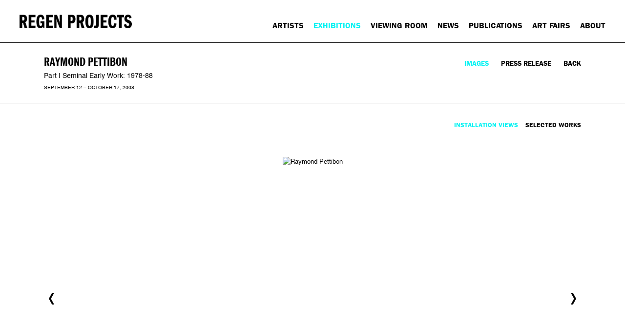

--- FILE ---
content_type: text/html; charset=UTF-8
request_url: https://regenprojects.com/exhibitions/raymond-pettibon7
body_size: 20519
content:
    <!DOCTYPE html>
    <html lang="en">
    <head>
        <meta charset='utf-8'>
        <meta content='width=device-width, initial-scale=1.0, user-scalable=yes' name='viewport'>

        
        <link rel="stylesheet" href="https://cdnjs.cloudflare.com/ajax/libs/Swiper/4.4.6/css/swiper.min.css"
              integrity="sha256-5l8WteQfd84Jq51ydHtcndbGRvgCVE3D0+s97yV4oms=" crossorigin="anonymous" />

                    <link rel="stylesheet" href="/build/basicRegenBase.b44b493c.css">

        
        
        
        
                        <meta name="description" content="Regen Projects is a contemporary international art gallery located in Los Angeles.">



<title>Raymond Pettibon - Exhibitions - Regen Projects</title>

    <link rel="shortcut icon" href="https://s3.amazonaws.com/files.collageplatform.com.prod/image_cache/favicon/application/54522d19cfaf3430698b4568/747cd4500858b0b872b4d42e369851c0.png">


	<meta property="og:description" content="Regen Projects is a contemporary international art gallery located in Los Angeles." />

	<meta property="twitter:description" content="Regen Projects is a contemporary international art gallery located in Los Angeles." />
<link type="text/css" rel="stylesheet" href="//fast.fonts.net/cssapi/ff418191-28ab-480e-9698-fb03e79506a8.css"/>
        
        <link rel="stylesheet" type="text/css" href="/style.faf2b28859969ad30cd943be6e1b65bc.css"/>


        
            <script type="text/javascript">
        if (!location.hostname.match(/^www\./)) {
          if (['regenprojects.com'].indexOf(location.hostname) > -1) {
            location.href = location.href.replace(/^(https?:\/\/)/, '$1www.')
          }
        }
    </script>


        <script src="//ajax.googleapis.com/ajax/libs/jquery/1.11.2/jquery.min.js"></script>

        <script src="https://cdnjs.cloudflare.com/ajax/libs/Swiper/4.4.6/js/swiper.min.js"
                integrity="sha256-dl0WVCl8jXMBZfvnMeygnB0+bvqp5wBqqlZ8Wi95lLo=" crossorigin="anonymous"></script>

        <script src="https://cdnjs.cloudflare.com/ajax/libs/justifiedGallery/3.6.5/js/jquery.justifiedGallery.min.js"
                integrity="sha256-rhs3MvT999HOixvXXsaSNWtoiKOfAttIR2dM8QzeVWI=" crossorigin="anonymous"></script>

        <script>window.jQuery || document.write('<script src=\'/build/jquery.8548b367.js\'><\/script>');</script>

                    <script src="/build/runtime.d94b3b43.js"></script><script src="/build/jquery.8548b367.js"></script>
            <script src="/build/jquery.nicescroll.min.js.db5e58ee.js"></script>
            <script src="/build/jquery.lazyload.min.js.32226264.js"></script>
            <script src="/build/vendorJS.fffaa30c.js"></script>
        
        <script src="https://cdnjs.cloudflare.com/ajax/libs/jarallax/1.12.4/jarallax.min.js" integrity="sha512-XiIA4eXSY4R7seUKlpZAfPPNz4/2uzQ+ePFfimSk49Rtr/bBngfB6G/sE19ti/tf/pJ2trUbFigKXFZLedm4GQ==" crossorigin="anonymous" referrerpolicy="no-referrer"></script>

            <script type="text/javascript">
        var langInUrl = false;
        var closeText = "Close";
        var zoomText = "Zoom";
        var _footer = function() {
            if ($('.homepage.supersized').length) {
                return;
            }
            var footerH=$('footer').outerHeight(true);
            $(".contentWrapper").css('margin-bottom', -footerH).css('padding-bottom', footerH);
        }
        $(document).ready(function() {
            _footer();
            $(window).on('load resize', function() {
                _footer();
            });
        });
    </script>

        <script type="text/javascript">
                        $(document).ready(function () {
                $('body>#supersized, body>#supersized-loader').remove();
            });
            var screens = {
        'installation-views': {
            masterType: 'imagewithdescription',
            configuration: []
        },
        'selected-works': {
            masterType: 'imagewithdescription',
            configuration: []
        },
    };
var frontendParams = {
    currentScreen: null,
};


        </script>

                    <script src="/build/headerCompiledJS.3b1cf68a.js"></script>
        
        
        <script src="/build/frontendBase.4818ec01.js"></script>

                    <script type="text/javascript">
var _gaq = _gaq || [];
_gaq.push(['_setAccount', 'UA-859963-1'],
['_trackPageview']
);
(function(){var ga=document.createElement('script');ga.src=('https:'==document.location.protocol?'https://ssl':'http://www')+'.google-analytics.com/ga.js';ga.setAttribute('async','true');document.documentElement.firstChild.appendChild(ga);})();
</script>
        
                    <!-- Google tag (gtag.js) -->
<script async src="https://www.googletagmanager.com/gtag/js?id=G-57Q5PEPBG4"></script>
<script>
  window.dataLayer = window.dataLayer || [];
  function gtag(){dataLayer.push(arguments);}
  gtag('js', new Date());

  gtag('config', 'G-57Q5PEPBG4');
</script>
        
        
                    <script type="text/javascript" src="/scripts.aedf772776c4490fac0ccc86c2a1f7a0.js"></script>

                <script src="https://www.recaptcha.net/recaptcha/api.js?render=6LfIL6wZAAAAAPw-ECVAkdIFKn-8ZQe8-N_5kUe8"></script>
    </head>
    <body data-email-protected=""
          data-section-key="exhibitions"
          data-section-id="54522d19cfaf3430698b456b"
         class="
                                    s-exhibitions            detail-page            
        ">
                <input type="hidden" value="" id="email-protected-header"/>
        <input type="hidden" value="" id="email-protected-description"/>
        <input type="hidden" value="First Name" id="email-protected-first-name-field-text"/>
        <input type="hidden" value="Last Name" id="email-protected-last-name-field-text"/>
        <input type="hidden" value="Email" id="email-protected-email-field-text"/>
        <input type="hidden" value="Subscribe" id="email-protected-subscribe-button-text"/>

            <header class='main-header divider
        '>
        <div class='container'>
            <a class='logo' href='/'><img itemprop="image" class="alt-standard" alt="Regen Projects" src="https://s3.amazonaws.com/files.collageplatform.com.prod/application/54522d19cfaf3430698b4568/082b6967949dc603b87fb23c9b3d6e41.png" width="285"/></a><nav class='main'><a href="/artists">Artists</a><a href="/exhibitions" class="active">Exhibitions</a><a href="https://viewingroom.regenprojects.com/" target="_blank">Viewing Room</a><a href="/news">News</a><a href="/publications">Publications</a><a href="/art-fairs">Art Fairs</a><a href="/about">About</a></nav><nav class='languages'></nav><div class="mobile-menu-wrapper"><nav class='mobile'><a class="menu" href="#">Menu</a><div class="navlinks"><a href="/artists">Artists</a><a href="/exhibitions" class="active">Exhibitions</a><a href="https://viewingroom.regenprojects.com/" target="_blank">Viewing Room</a><a href="/news">News</a><a href="/publications">Publications</a><a href="/art-fairs">Art Fairs</a><a href="/about">About</a></div></nav></div><div class="social"><div class="embed"></div></div>
        </div>
    </header>
            <div id="contentWrapper" tabindex="-1" class="contentWrapper">
                        <section class='combined_childpage'>
        



    
                                                                                                    
<header class="section-header divider page-header
                    
                                                            "><div class="container"><a href="/exhibitions/raymond-pettibon7"><span class='item-header'><h1>Raymond Pettibon</h1><h2>Part I Seminal Early Work: 1978-88</h2><h3>September 12 – October 17, 2008</h3></span></a><span class="links"><a class='history active
                active-default'
                href="/exhibitions/raymond-pettibon7/installation-views?view=multiple-sliders"
                                                            
                                            data-lang-en="/exhibitions/raymond-pettibon7/installation-views?view=multiple-sliders"
                        
            >
                Images
            </a><a class='ajax history'
            data-disabled-preloader-classes=".bx-image"
           data-view="slider"
           data-screen="press-release"
           data-urls="/exhibitions/raymond-pettibon7/press-release"
            href="/exhibitions/raymond-pettibon7/press-release"
                                                        
                                            data-lang-en="/exhibitions/raymond-pettibon7/press-release"
                        
        >
            Press Release
        </a><a href='/' class="link-back back-link back">Back</a></span></div></header>
                            <div id="content">
                                                                
                                                                                                    
                        
            


                        
<div id="multiple-slider-container"><div id="installation-views"><nav class='container slider-features with-margins'><a class='installation-views ajax
         active' data-target="#slider-container"
            data-screen="installation-views"
            href="/exhibitions/raymond-pettibon7/installation-views?view=slider"
                                                        
                                            data-lang-en="/exhibitions/raymond-pettibon7/installation-views?view=slider"
                        
        ><span>Installation Views</span></a><a class='selected-works ajax
        ' data-target="#slider-container"
            data-screen="selected-works"
            href="/exhibitions/raymond-pettibon7/selected-works?view=slider"
                                                        
                                            data-lang-en="/exhibitions/raymond-pettibon7/selected-works?view=slider"
                        
        ><span>Selected Works</span></a></nav>
<div id='slider-container'>
                                            <div id='screen-installation-views' >
                    
            
                            <div class='container
                    '>
            
                                        <div id='installation-views-container'>
            <div class='
                slider                                 full-slider
                
                                '
                            >

            
                            <div data-screen="installation-views"
     class='fader-items
     
               bx-preload
          '
    >
                                                                                            <div class='slide'>
    <div class="slide-wrapper">
    
                            <figure class="">
                <img
        class='
            enlarge                                    bx-image        '
                                                data-href="/exhibitions/raymond-pettibon7/installation-views?view=enlarge"
                            data-slide='1'
        data-src='https://static-assets.artlogic.net/w_1820,h_1200,c_limit/exhibit-e/54522d19cfaf3430698b4568/09aeb54e59ce4e40ae820dbdcb5c0a37.jpeg'        data-srcset="https://static-assets.artlogic.net/w_910,h_600,c_limit/exhibit-e/54522d19cfaf3430698b4568/09aeb54e59ce4e40ae820dbdcb5c0a37.jpeg 1x, https://static-assets.artlogic.net/w_1820,h_1200,c_limit/exhibit-e/54522d19cfaf3430698b4568/09aeb54e59ce4e40ae820dbdcb5c0a37.jpeg 2x"        data-enlarge='https://static-assets.artlogic.net/w_1800,h_1800,c_limit/exhibit-e/54522d19cfaf3430698b4568/09aeb54e59ce4e40ae820dbdcb5c0a37.jpeg'                alt='Raymond Pettibon'
                >
            </figure>
        
        <figcaption>
            <p>Installation view of&nbsp;<em>Part I Seminal Early Work: 1978-88</em></p>

<p>Regen Projects, Los Angeles</p>

<p>September 12-October 17, 2008</p>
                                            </figcaption>
            </div>
</div>
                                                                                                <div class='slide'>
    <div class="slide-wrapper">
    
                            <figure class="">
                <img
        class='
            enlarge                                    bx-image        '
                                                data-href="/exhibitions/raymond-pettibon7/installation-views?view=enlarge"
                            data-slide='2'
        data-src='https://static-assets.artlogic.net/w_1820,h_1200,c_limit/exhibit-e/54522d19cfaf3430698b4568/4072bb687b6aa73764f9e12715fc8e2a.jpeg'        data-srcset="https://static-assets.artlogic.net/w_910,h_600,c_limit/exhibit-e/54522d19cfaf3430698b4568/4072bb687b6aa73764f9e12715fc8e2a.jpeg 1x, https://static-assets.artlogic.net/w_1820,h_1200,c_limit/exhibit-e/54522d19cfaf3430698b4568/4072bb687b6aa73764f9e12715fc8e2a.jpeg 2x"        data-enlarge='https://static-assets.artlogic.net/w_1800,h_1800,c_limit/exhibit-e/54522d19cfaf3430698b4568/4072bb687b6aa73764f9e12715fc8e2a.jpeg'                alt='Raymond Pettibon'
                >
            </figure>
        
        <figcaption>
            <p>Installation view of&nbsp;<em>Part I Seminal Early Work: 1978-88</em></p>

<p>Regen Projects, Los Angeles</p>

<p>September 12-October 17, 2008</p>
                                            </figcaption>
            </div>
</div>
                                                                                                <div class='slide'>
    <div class="slide-wrapper">
    
                            <figure class="">
                <img
        class='
            enlarge                                    bx-image        '
                                                data-href="/exhibitions/raymond-pettibon7/installation-views?view=enlarge"
                            data-slide='3'
        data-src='https://static-assets.artlogic.net/w_1820,h_1200,c_limit/exhibit-e/54522d19cfaf3430698b4568/1e0e145a16fd37f3b4b5a6d9ad5b3cbd.jpeg'        data-srcset="https://static-assets.artlogic.net/w_910,h_600,c_limit/exhibit-e/54522d19cfaf3430698b4568/1e0e145a16fd37f3b4b5a6d9ad5b3cbd.jpeg 1x, https://static-assets.artlogic.net/w_1820,h_1200,c_limit/exhibit-e/54522d19cfaf3430698b4568/1e0e145a16fd37f3b4b5a6d9ad5b3cbd.jpeg 2x"        data-enlarge='https://static-assets.artlogic.net/w_1800,h_1800,c_limit/exhibit-e/54522d19cfaf3430698b4568/1e0e145a16fd37f3b4b5a6d9ad5b3cbd.jpeg'                alt='Raymond Pettibon'
                >
            </figure>
        
        <figcaption>
            <p>Installation view of <em>Part I Seminal Early Work: 1978-88</em></p>

<p>Regen Projects, Los Angeles</p>

<p>September 12-October 17, 2008</p>
                                            </figcaption>
            </div>
</div>
                                                                                                <div class='slide'>
    <div class="slide-wrapper">
    
                            <figure class="">
                <img
        class='
            enlarge                                    bx-image        '
                                                data-href="/exhibitions/raymond-pettibon7/installation-views?view=enlarge"
                            data-slide='4'
        data-src='https://static-assets.artlogic.net/w_1820,h_1200,c_limit/exhibit-e/54522d19cfaf3430698b4568/c5ddb514009a6bb66d6698332eeab12d.jpeg'        data-srcset="https://static-assets.artlogic.net/w_910,h_600,c_limit/exhibit-e/54522d19cfaf3430698b4568/c5ddb514009a6bb66d6698332eeab12d.jpeg 1x, https://static-assets.artlogic.net/w_1820,h_1200,c_limit/exhibit-e/54522d19cfaf3430698b4568/c5ddb514009a6bb66d6698332eeab12d.jpeg 2x"        data-enlarge='https://static-assets.artlogic.net/w_1800,h_1800,c_limit/exhibit-e/54522d19cfaf3430698b4568/c5ddb514009a6bb66d6698332eeab12d.jpeg'                alt='Raymond Pettibon'
                >
            </figure>
        
        <figcaption>
            <p>Installation view of <em>Part I Seminal Early Work: 1978-88</em></p>

<p>Regen Projects, Los Angeles</p>

<p>September 12-October 17, 2008</p>
                                            </figcaption>
            </div>
</div>
                </div>
            
                        <div class="bx-thumbs">
                                                            <a href="" data-slide-index="0">
                             <img itemprop="image" src="https://static-assets.artlogic.net/w_260,h_180,c_limit/exhibit-e/54522d19cfaf3430698b4568/09aeb54e59ce4e40ae820dbdcb5c0a37.jpeg"
                                  srcset="https://static-assets.artlogic.net/w_130,h_90,c_limit/exhibit-e/54522d19cfaf3430698b4568/09aeb54e59ce4e40ae820dbdcb5c0a37.jpeg 1x, https://static-assets.artlogic.net/w_260,h_180,c_limit/exhibit-e/54522d19cfaf3430698b4568/09aeb54e59ce4e40ae820dbdcb5c0a37.jpeg 2x"
                                  alt="Raymond Pettibon" />
                         </a>
                                                                                <a href="" data-slide-index="1">
                             <img itemprop="image" src="https://static-assets.artlogic.net/w_260,h_180,c_limit/exhibit-e/54522d19cfaf3430698b4568/4072bb687b6aa73764f9e12715fc8e2a.jpeg"
                                  srcset="https://static-assets.artlogic.net/w_130,h_90,c_limit/exhibit-e/54522d19cfaf3430698b4568/4072bb687b6aa73764f9e12715fc8e2a.jpeg 1x, https://static-assets.artlogic.net/w_260,h_180,c_limit/exhibit-e/54522d19cfaf3430698b4568/4072bb687b6aa73764f9e12715fc8e2a.jpeg 2x"
                                  alt="Raymond Pettibon" />
                         </a>
                                                                                <a href="" data-slide-index="2">
                             <img itemprop="image" src="https://static-assets.artlogic.net/w_260,h_180,c_limit/exhibit-e/54522d19cfaf3430698b4568/1e0e145a16fd37f3b4b5a6d9ad5b3cbd.jpeg"
                                  srcset="https://static-assets.artlogic.net/w_130,h_90,c_limit/exhibit-e/54522d19cfaf3430698b4568/1e0e145a16fd37f3b4b5a6d9ad5b3cbd.jpeg 1x, https://static-assets.artlogic.net/w_260,h_180,c_limit/exhibit-e/54522d19cfaf3430698b4568/1e0e145a16fd37f3b4b5a6d9ad5b3cbd.jpeg 2x"
                                  alt="Raymond Pettibon" />
                         </a>
                                                                                <a href="" data-slide-index="3">
                             <img itemprop="image" src="https://static-assets.artlogic.net/w_260,h_180,c_limit/exhibit-e/54522d19cfaf3430698b4568/c5ddb514009a6bb66d6698332eeab12d.jpeg"
                                  srcset="https://static-assets.artlogic.net/w_130,h_90,c_limit/exhibit-e/54522d19cfaf3430698b4568/c5ddb514009a6bb66d6698332eeab12d.jpeg 1x, https://static-assets.artlogic.net/w_260,h_180,c_limit/exhibit-e/54522d19cfaf3430698b4568/c5ddb514009a6bb66d6698332eeab12d.jpeg 2x"
                                  alt="Raymond Pettibon" />
                         </a>
                                                </div>
                        </div>
            </div>
                    </div>
        
                </div>
    
            </div>
</div>
</div>


            </div>
                                                                    
</section>

                </div>
                        
<footer class="divider show1col full-width-divider"><span class="container clearfix"><div class='divider'></div><div class='footer-cols'><div class="footer-col1"><p>6750 Santa Monica Boulevard &nbsp; &nbsp; Los&nbsp;Angeles CA 90038 &nbsp; &nbsp; Tel 1 310 276 5424 &nbsp; &nbsp; Fax 1 310 276 7430 &nbsp; &nbsp; www.regenprojects.com</p></div></div><div class="footer-social"><a href="http://ennouncement.exhibit-e.com/h/y/E912080D9DD157BE" target="_blank"> SUBSCRIBE</a><a href="http://www.instagram.com/regenprojects" target="_blank"><img itemprop="image" src="https://static-assets.artlogic.net/w_200,h_50,c_limit/exhibit-e/54522d19cfaf3430698b4568/3fc6d63bba48943a9fabbc5d3bfa72f9.png" alt=""/></a><a href="https://www.facebook.com/RegenProjectsLA" target="_blank"><img itemprop="image" src="https://static-assets.artlogic.net/w_200,h_50,c_limit/exhibit-e/54522d19cfaf3430698b4568/be62afaebdb5ee7de56ca2c1c13949a5.png" alt=""/></a></div></span></footer>
                </body>
    </html>


--- FILE ---
content_type: text/html; charset=UTF-8
request_url: https://www.regenprojects.com/exhibitions/raymond-pettibon7
body_size: 20520
content:
    <!DOCTYPE html>
    <html lang="en">
    <head>
        <meta charset='utf-8'>
        <meta content='width=device-width, initial-scale=1.0, user-scalable=yes' name='viewport'>

        
        <link rel="stylesheet" href="https://cdnjs.cloudflare.com/ajax/libs/Swiper/4.4.6/css/swiper.min.css"
              integrity="sha256-5l8WteQfd84Jq51ydHtcndbGRvgCVE3D0+s97yV4oms=" crossorigin="anonymous" />

                    <link rel="stylesheet" href="/build/basicRegenBase.b44b493c.css">

        
        
        
        
                        <meta name="description" content="Regen Projects is a contemporary international art gallery located in Los Angeles.">



<title>Raymond Pettibon - Exhibitions - Regen Projects</title>

    <link rel="shortcut icon" href="https://s3.amazonaws.com/files.collageplatform.com.prod/image_cache/favicon/application/54522d19cfaf3430698b4568/747cd4500858b0b872b4d42e369851c0.png">


	<meta property="og:description" content="Regen Projects is a contemporary international art gallery located in Los Angeles." />

	<meta property="twitter:description" content="Regen Projects is a contemporary international art gallery located in Los Angeles." />
<link type="text/css" rel="stylesheet" href="//fast.fonts.net/cssapi/ff418191-28ab-480e-9698-fb03e79506a8.css"/>
        
        <link rel="stylesheet" type="text/css" href="/style.faf2b28859969ad30cd943be6e1b65bc.css"/>


        
            <script type="text/javascript">
        if (!location.hostname.match(/^www\./)) {
          if (['regenprojects.com'].indexOf(location.hostname) > -1) {
            location.href = location.href.replace(/^(https?:\/\/)/, '$1www.')
          }
        }
    </script>


        <script src="//ajax.googleapis.com/ajax/libs/jquery/1.11.2/jquery.min.js"></script>

        <script src="https://cdnjs.cloudflare.com/ajax/libs/Swiper/4.4.6/js/swiper.min.js"
                integrity="sha256-dl0WVCl8jXMBZfvnMeygnB0+bvqp5wBqqlZ8Wi95lLo=" crossorigin="anonymous"></script>

        <script src="https://cdnjs.cloudflare.com/ajax/libs/justifiedGallery/3.6.5/js/jquery.justifiedGallery.min.js"
                integrity="sha256-rhs3MvT999HOixvXXsaSNWtoiKOfAttIR2dM8QzeVWI=" crossorigin="anonymous"></script>

        <script>window.jQuery || document.write('<script src=\'/build/jquery.8548b367.js\'><\/script>');</script>

                    <script src="/build/runtime.d94b3b43.js"></script><script src="/build/jquery.8548b367.js"></script>
            <script src="/build/jquery.nicescroll.min.js.db5e58ee.js"></script>
            <script src="/build/jquery.lazyload.min.js.32226264.js"></script>
            <script src="/build/vendorJS.fffaa30c.js"></script>
        
        <script src="https://cdnjs.cloudflare.com/ajax/libs/jarallax/1.12.4/jarallax.min.js" integrity="sha512-XiIA4eXSY4R7seUKlpZAfPPNz4/2uzQ+ePFfimSk49Rtr/bBngfB6G/sE19ti/tf/pJ2trUbFigKXFZLedm4GQ==" crossorigin="anonymous" referrerpolicy="no-referrer"></script>

            <script type="text/javascript">
        var langInUrl = false;
        var closeText = "Close";
        var zoomText = "Zoom";
        var _footer = function() {
            if ($('.homepage.supersized').length) {
                return;
            }
            var footerH=$('footer').outerHeight(true);
            $(".contentWrapper").css('margin-bottom', -footerH).css('padding-bottom', footerH);
        }
        $(document).ready(function() {
            _footer();
            $(window).on('load resize', function() {
                _footer();
            });
        });
    </script>

        <script type="text/javascript">
                        $(document).ready(function () {
                $('body>#supersized, body>#supersized-loader').remove();
            });
            var screens = {
        'installation-views': {
            masterType: 'imagewithdescription',
            configuration: []
        },
        'selected-works': {
            masterType: 'imagewithdescription',
            configuration: []
        },
    };
var frontendParams = {
    currentScreen: null,
};


        </script>

                    <script src="/build/headerCompiledJS.3b1cf68a.js"></script>
        
        
        <script src="/build/frontendBase.4818ec01.js"></script>

                    <script type="text/javascript">
var _gaq = _gaq || [];
_gaq.push(['_setAccount', 'UA-859963-1'],
['_trackPageview']
);
(function(){var ga=document.createElement('script');ga.src=('https:'==document.location.protocol?'https://ssl':'http://www')+'.google-analytics.com/ga.js';ga.setAttribute('async','true');document.documentElement.firstChild.appendChild(ga);})();
</script>
        
                    <!-- Google tag (gtag.js) -->
<script async src="https://www.googletagmanager.com/gtag/js?id=G-57Q5PEPBG4"></script>
<script>
  window.dataLayer = window.dataLayer || [];
  function gtag(){dataLayer.push(arguments);}
  gtag('js', new Date());

  gtag('config', 'G-57Q5PEPBG4');
</script>
        
        
                    <script type="text/javascript" src="/scripts.aedf772776c4490fac0ccc86c2a1f7a0.js"></script>

                <script src="https://www.recaptcha.net/recaptcha/api.js?render=6LfIL6wZAAAAAPw-ECVAkdIFKn-8ZQe8-N_5kUe8"></script>
    </head>
    <body data-email-protected=""
          data-section-key="exhibitions"
          data-section-id="54522d19cfaf3430698b456b"
         class="
                                    s-exhibitions            detail-page            
        ">
                <input type="hidden" value="" id="email-protected-header"/>
        <input type="hidden" value="" id="email-protected-description"/>
        <input type="hidden" value="First Name" id="email-protected-first-name-field-text"/>
        <input type="hidden" value="Last Name" id="email-protected-last-name-field-text"/>
        <input type="hidden" value="Email" id="email-protected-email-field-text"/>
        <input type="hidden" value="Subscribe" id="email-protected-subscribe-button-text"/>

            <header class='main-header divider
        '>
        <div class='container'>
            <a class='logo' href='/'><img itemprop="image" class="alt-standard" alt="Regen Projects" src="https://s3.amazonaws.com/files.collageplatform.com.prod/application/54522d19cfaf3430698b4568/082b6967949dc603b87fb23c9b3d6e41.png" width="285"/></a><nav class='main'><a href="/artists">Artists</a><a href="/exhibitions" class="active">Exhibitions</a><a href="https://viewingroom.regenprojects.com/" target="_blank">Viewing Room</a><a href="/news">News</a><a href="/publications">Publications</a><a href="/art-fairs">Art Fairs</a><a href="/about">About</a></nav><nav class='languages'></nav><div class="mobile-menu-wrapper"><nav class='mobile'><a class="menu" href="#">Menu</a><div class="navlinks"><a href="/artists">Artists</a><a href="/exhibitions" class="active">Exhibitions</a><a href="https://viewingroom.regenprojects.com/" target="_blank">Viewing Room</a><a href="/news">News</a><a href="/publications">Publications</a><a href="/art-fairs">Art Fairs</a><a href="/about">About</a></div></nav></div><div class="social"><div class="embed"></div></div>
        </div>
    </header>
            <div id="contentWrapper" tabindex="-1" class="contentWrapper">
                        <section class='combined_childpage'>
        



    
                                                                                                    
<header class="section-header divider page-header
                    
                                                            "><div class="container"><a href="/exhibitions/raymond-pettibon7"><span class='item-header'><h1>Raymond Pettibon</h1><h2>Part I Seminal Early Work: 1978-88</h2><h3>September 12 – October 17, 2008</h3></span></a><span class="links"><a class='history active
                active-default'
                href="/exhibitions/raymond-pettibon7/installation-views?view=multiple-sliders"
                                                            
                                            data-lang-en="/exhibitions/raymond-pettibon7/installation-views?view=multiple-sliders"
                        
            >
                Images
            </a><a class='ajax history'
            data-disabled-preloader-classes=".bx-image"
           data-view="slider"
           data-screen="press-release"
           data-urls="/exhibitions/raymond-pettibon7/press-release"
            href="/exhibitions/raymond-pettibon7/press-release"
                                                        
                                            data-lang-en="/exhibitions/raymond-pettibon7/press-release"
                        
        >
            Press Release
        </a><a href='/' class="link-back back-link back">Back</a></span></div></header>
                            <div id="content">
                                                                
                                                                                                    
                        
            


                        
<div id="multiple-slider-container"><div id="installation-views"><nav class='container slider-features with-margins'><a class='installation-views ajax
         active' data-target="#slider-container"
            data-screen="installation-views"
            href="/exhibitions/raymond-pettibon7/installation-views?view=slider"
                                                        
                                            data-lang-en="/exhibitions/raymond-pettibon7/installation-views?view=slider"
                        
        ><span>Installation Views</span></a><a class='selected-works ajax
        ' data-target="#slider-container"
            data-screen="selected-works"
            href="/exhibitions/raymond-pettibon7/selected-works?view=slider"
                                                        
                                            data-lang-en="/exhibitions/raymond-pettibon7/selected-works?view=slider"
                        
        ><span>Selected Works</span></a></nav>
<div id='slider-container'>
                                            <div id='screen-installation-views' >
                    
            
                            <div class='container
                    '>
            
                                        <div id='installation-views-container'>
            <div class='
                slider                                 full-slider
                
                                '
                            >

            
                            <div data-screen="installation-views"
     class='fader-items
     
               bx-preload
          '
    >
                                                                                            <div class='slide'>
    <div class="slide-wrapper">
    
                            <figure class="">
                <img
        class='
            enlarge                                    bx-image        '
                                                data-href="/exhibitions/raymond-pettibon7/installation-views?view=enlarge"
                            data-slide='1'
        data-src='https://static-assets.artlogic.net/w_1820,h_1200,c_limit/exhibit-e/54522d19cfaf3430698b4568/09aeb54e59ce4e40ae820dbdcb5c0a37.jpeg'        data-srcset="https://static-assets.artlogic.net/w_910,h_600,c_limit/exhibit-e/54522d19cfaf3430698b4568/09aeb54e59ce4e40ae820dbdcb5c0a37.jpeg 1x, https://static-assets.artlogic.net/w_1820,h_1200,c_limit/exhibit-e/54522d19cfaf3430698b4568/09aeb54e59ce4e40ae820dbdcb5c0a37.jpeg 2x"        data-enlarge='https://static-assets.artlogic.net/w_1800,h_1800,c_limit/exhibit-e/54522d19cfaf3430698b4568/09aeb54e59ce4e40ae820dbdcb5c0a37.jpeg'                alt='Raymond Pettibon'
                >
            </figure>
        
        <figcaption>
            <p>Installation view of&nbsp;<em>Part I Seminal Early Work: 1978-88</em></p>

<p>Regen Projects, Los Angeles</p>

<p>September 12-October 17, 2008</p>
                                            </figcaption>
            </div>
</div>
                                                                                                <div class='slide'>
    <div class="slide-wrapper">
    
                            <figure class="">
                <img
        class='
            enlarge                                    bx-image        '
                                                data-href="/exhibitions/raymond-pettibon7/installation-views?view=enlarge"
                            data-slide='2'
        data-src='https://static-assets.artlogic.net/w_1820,h_1200,c_limit/exhibit-e/54522d19cfaf3430698b4568/4072bb687b6aa73764f9e12715fc8e2a.jpeg'        data-srcset="https://static-assets.artlogic.net/w_910,h_600,c_limit/exhibit-e/54522d19cfaf3430698b4568/4072bb687b6aa73764f9e12715fc8e2a.jpeg 1x, https://static-assets.artlogic.net/w_1820,h_1200,c_limit/exhibit-e/54522d19cfaf3430698b4568/4072bb687b6aa73764f9e12715fc8e2a.jpeg 2x"        data-enlarge='https://static-assets.artlogic.net/w_1800,h_1800,c_limit/exhibit-e/54522d19cfaf3430698b4568/4072bb687b6aa73764f9e12715fc8e2a.jpeg'                alt='Raymond Pettibon'
                >
            </figure>
        
        <figcaption>
            <p>Installation view of&nbsp;<em>Part I Seminal Early Work: 1978-88</em></p>

<p>Regen Projects, Los Angeles</p>

<p>September 12-October 17, 2008</p>
                                            </figcaption>
            </div>
</div>
                                                                                                <div class='slide'>
    <div class="slide-wrapper">
    
                            <figure class="">
                <img
        class='
            enlarge                                    bx-image        '
                                                data-href="/exhibitions/raymond-pettibon7/installation-views?view=enlarge"
                            data-slide='3'
        data-src='https://static-assets.artlogic.net/w_1820,h_1200,c_limit/exhibit-e/54522d19cfaf3430698b4568/1e0e145a16fd37f3b4b5a6d9ad5b3cbd.jpeg'        data-srcset="https://static-assets.artlogic.net/w_910,h_600,c_limit/exhibit-e/54522d19cfaf3430698b4568/1e0e145a16fd37f3b4b5a6d9ad5b3cbd.jpeg 1x, https://static-assets.artlogic.net/w_1820,h_1200,c_limit/exhibit-e/54522d19cfaf3430698b4568/1e0e145a16fd37f3b4b5a6d9ad5b3cbd.jpeg 2x"        data-enlarge='https://static-assets.artlogic.net/w_1800,h_1800,c_limit/exhibit-e/54522d19cfaf3430698b4568/1e0e145a16fd37f3b4b5a6d9ad5b3cbd.jpeg'                alt='Raymond Pettibon'
                >
            </figure>
        
        <figcaption>
            <p>Installation view of <em>Part I Seminal Early Work: 1978-88</em></p>

<p>Regen Projects, Los Angeles</p>

<p>September 12-October 17, 2008</p>
                                            </figcaption>
            </div>
</div>
                                                                                                <div class='slide'>
    <div class="slide-wrapper">
    
                            <figure class="">
                <img
        class='
            enlarge                                    bx-image        '
                                                data-href="/exhibitions/raymond-pettibon7/installation-views?view=enlarge"
                            data-slide='4'
        data-src='https://static-assets.artlogic.net/w_1820,h_1200,c_limit/exhibit-e/54522d19cfaf3430698b4568/c5ddb514009a6bb66d6698332eeab12d.jpeg'        data-srcset="https://static-assets.artlogic.net/w_910,h_600,c_limit/exhibit-e/54522d19cfaf3430698b4568/c5ddb514009a6bb66d6698332eeab12d.jpeg 1x, https://static-assets.artlogic.net/w_1820,h_1200,c_limit/exhibit-e/54522d19cfaf3430698b4568/c5ddb514009a6bb66d6698332eeab12d.jpeg 2x"        data-enlarge='https://static-assets.artlogic.net/w_1800,h_1800,c_limit/exhibit-e/54522d19cfaf3430698b4568/c5ddb514009a6bb66d6698332eeab12d.jpeg'                alt='Raymond Pettibon'
                >
            </figure>
        
        <figcaption>
            <p>Installation view of <em>Part I Seminal Early Work: 1978-88</em></p>

<p>Regen Projects, Los Angeles</p>

<p>September 12-October 17, 2008</p>
                                            </figcaption>
            </div>
</div>
                </div>
            
                        <div class="bx-thumbs">
                                                            <a href="" data-slide-index="0">
                             <img itemprop="image" src="https://static-assets.artlogic.net/w_260,h_180,c_limit/exhibit-e/54522d19cfaf3430698b4568/09aeb54e59ce4e40ae820dbdcb5c0a37.jpeg"
                                  srcset="https://static-assets.artlogic.net/w_130,h_90,c_limit/exhibit-e/54522d19cfaf3430698b4568/09aeb54e59ce4e40ae820dbdcb5c0a37.jpeg 1x, https://static-assets.artlogic.net/w_260,h_180,c_limit/exhibit-e/54522d19cfaf3430698b4568/09aeb54e59ce4e40ae820dbdcb5c0a37.jpeg 2x"
                                  alt="Raymond Pettibon" />
                         </a>
                                                                                <a href="" data-slide-index="1">
                             <img itemprop="image" src="https://static-assets.artlogic.net/w_260,h_180,c_limit/exhibit-e/54522d19cfaf3430698b4568/4072bb687b6aa73764f9e12715fc8e2a.jpeg"
                                  srcset="https://static-assets.artlogic.net/w_130,h_90,c_limit/exhibit-e/54522d19cfaf3430698b4568/4072bb687b6aa73764f9e12715fc8e2a.jpeg 1x, https://static-assets.artlogic.net/w_260,h_180,c_limit/exhibit-e/54522d19cfaf3430698b4568/4072bb687b6aa73764f9e12715fc8e2a.jpeg 2x"
                                  alt="Raymond Pettibon" />
                         </a>
                                                                                <a href="" data-slide-index="2">
                             <img itemprop="image" src="https://static-assets.artlogic.net/w_260,h_180,c_limit/exhibit-e/54522d19cfaf3430698b4568/1e0e145a16fd37f3b4b5a6d9ad5b3cbd.jpeg"
                                  srcset="https://static-assets.artlogic.net/w_130,h_90,c_limit/exhibit-e/54522d19cfaf3430698b4568/1e0e145a16fd37f3b4b5a6d9ad5b3cbd.jpeg 1x, https://static-assets.artlogic.net/w_260,h_180,c_limit/exhibit-e/54522d19cfaf3430698b4568/1e0e145a16fd37f3b4b5a6d9ad5b3cbd.jpeg 2x"
                                  alt="Raymond Pettibon" />
                         </a>
                                                                                <a href="" data-slide-index="3">
                             <img itemprop="image" src="https://static-assets.artlogic.net/w_260,h_180,c_limit/exhibit-e/54522d19cfaf3430698b4568/c5ddb514009a6bb66d6698332eeab12d.jpeg"
                                  srcset="https://static-assets.artlogic.net/w_130,h_90,c_limit/exhibit-e/54522d19cfaf3430698b4568/c5ddb514009a6bb66d6698332eeab12d.jpeg 1x, https://static-assets.artlogic.net/w_260,h_180,c_limit/exhibit-e/54522d19cfaf3430698b4568/c5ddb514009a6bb66d6698332eeab12d.jpeg 2x"
                                  alt="Raymond Pettibon" />
                         </a>
                                                </div>
                        </div>
            </div>
                    </div>
        
                </div>
    
            </div>
</div>
</div>


            </div>
                                                                    
</section>

                </div>
                        
<footer class="divider show1col full-width-divider"><span class="container clearfix"><div class='divider'></div><div class='footer-cols'><div class="footer-col1"><p>6750 Santa Monica Boulevard &nbsp; &nbsp; Los&nbsp;Angeles CA 90038 &nbsp; &nbsp; Tel 1 310 276 5424 &nbsp; &nbsp; Fax 1 310 276 7430 &nbsp; &nbsp; www.regenprojects.com</p></div></div><div class="footer-social"><a href="http://ennouncement.exhibit-e.com/h/y/E912080D9DD157BE" target="_blank"> SUBSCRIBE</a><a href="http://www.instagram.com/regenprojects" target="_blank"><img itemprop="image" src="https://static-assets.artlogic.net/w_200,h_50,c_limit/exhibit-e/54522d19cfaf3430698b4568/3fc6d63bba48943a9fabbc5d3bfa72f9.png" alt=""/></a><a href="https://www.facebook.com/RegenProjectsLA" target="_blank"><img itemprop="image" src="https://static-assets.artlogic.net/w_200,h_50,c_limit/exhibit-e/54522d19cfaf3430698b4568/be62afaebdb5ee7de56ca2c1c13949a5.png" alt=""/></a></div></span></footer>
                </body>
    </html>


--- FILE ---
content_type: text/css
request_url: https://fast.fonts.net/cssapi/ff418191-28ab-480e-9698-fb03e79506a8.css
body_size: 679
content:
@import url(/t/1.css?apiType=css&projectid=ff418191-28ab-480e-9698-fb03e79506a8);
@font-face{
font-family:"ITCFranklinGothicW01-Dm 812668";
src:url("/dv2/14/ea7dcf5e-c101-46d3-a553-bb46f78ca7e4.woff2?[base64]&projectId=ff418191-28ab-480e-9698-fb03e79506a8") format("woff2"),url("/dv2/3/08fe22ab-0517-4203-bcc9-1ba2ca45f40c.woff?[base64]&projectId=ff418191-28ab-480e-9698-fb03e79506a8") format("woff");
}
@font-face{
font-family:"ITCFranklinGothicW01-Dm 812686";
src:url("/dv2/14/74da5387-0aaa-4710-9fd7-d5a3f4c9b846.woff2?[base64]&projectId=ff418191-28ab-480e-9698-fb03e79506a8") format("woff2"),url("/dv2/3/74bfc732-8944-48e4-af03-b3d2373ff97f.woff?[base64]&projectId=ff418191-28ab-480e-9698-fb03e79506a8") format("woff");
}
@font-face{
font-family:"ITCFranklinGothicW01-Dm 812671";
src:url("/dv2/14/e550ed0f-5c4d-409d-8f89-e505be911fd3.woff2?[base64]&projectId=ff418191-28ab-480e-9698-fb03e79506a8") format("woff2"),url("/dv2/3/61509a4a-55a0-4207-a78b-902f7a2cc685.woff?[base64]&projectId=ff418191-28ab-480e-9698-fb03e79506a8") format("woff");
}
@font-face{
font-family:"Helvetica W01 Roman";
src:url("/dv2/14/a20dd2d1-6128-4524-8924-74d22db44454.woff2?[base64]&projectId=ff418191-28ab-480e-9698-fb03e79506a8") format("woff2"),url("/dv2/3/4021a3b9-f782-438b-aeb4-c008109a8b64.woff?[base64]&projectId=ff418191-28ab-480e-9698-fb03e79506a8") format("woff");
}
body{font-family:"Helvetica W01 Roman";}


--- FILE ---
content_type: text/css
request_url: https://fast.fonts.net/cssapi/ff418191-28ab-480e-9698-fb03e79506a8.css
body_size: 105
content:
@import url(/t/1.css?apiType=css&projectid=ff418191-28ab-480e-9698-fb03e79506a8);
@font-face{
font-family:"ITCFranklinGothicW01-Dm 812668";
src:url("/dv2/14/ea7dcf5e-c101-46d3-a553-bb46f78ca7e4.woff2?[base64]&projectId=ff418191-28ab-480e-9698-fb03e79506a8") format("woff2"),url("/dv2/3/08fe22ab-0517-4203-bcc9-1ba2ca45f40c.woff?[base64]&projectId=ff418191-28ab-480e-9698-fb03e79506a8") format("woff");
}
@font-face{
font-family:"ITCFranklinGothicW01-Dm 812686";
src:url("/dv2/14/74da5387-0aaa-4710-9fd7-d5a3f4c9b846.woff2?[base64]&projectId=ff418191-28ab-480e-9698-fb03e79506a8") format("woff2"),url("/dv2/3/74bfc732-8944-48e4-af03-b3d2373ff97f.woff?[base64]&projectId=ff418191-28ab-480e-9698-fb03e79506a8") format("woff");
}
@font-face{
font-family:"ITCFranklinGothicW01-Dm 812671";
src:url("/dv2/14/e550ed0f-5c4d-409d-8f89-e505be911fd3.woff2?[base64]&projectId=ff418191-28ab-480e-9698-fb03e79506a8") format("woff2"),url("/dv2/3/61509a4a-55a0-4207-a78b-902f7a2cc685.woff?[base64]&projectId=ff418191-28ab-480e-9698-fb03e79506a8") format("woff");
}
@font-face{
font-family:"Helvetica W01 Roman";
src:url("/dv2/14/a20dd2d1-6128-4524-8924-74d22db44454.woff2?[base64]&projectId=ff418191-28ab-480e-9698-fb03e79506a8") format("woff2"),url("/dv2/3/4021a3b9-f782-438b-aeb4-c008109a8b64.woff?[base64]&projectId=ff418191-28ab-480e-9698-fb03e79506a8") format("woff");
}
body{font-family:"Helvetica W01 Roman";}


--- FILE ---
content_type: text/javascript; charset=UTF-8
request_url: https://www.regenprojects.com/scripts.aedf772776c4490fac0ccc86c2a1f7a0.js
body_size: 2181
content:
$( document ).bind('ready', function() {


    // ALERT SITE TOP    
    $('<div id="ee-alert-site-top"><div class="container"></div></div>').prependTo('body');
    $( "#ee-alert-site-top > div" ).load( "/alert #wrapper-alert-site-top .content p:first-of-type", function() {
    });

    // -------------------------------------------------------------------------
    // EVENTS WORKAROUND
    $(".s-events.detail-page section#event-text, .s-events.detail-page section#event-slideshow").wrapAll('<div id="ee-split" class="container"></div>');
    $(".s-events.detail-page .page-header").prependTo('#event-text');

    if(!$(".s-events.detail-page section#event-slideshow .bx-thumbs > a:nth-of-type(6)").length){
        $(".s-events.detail-page").addClass("ee-5-less-thumb");
    }











});







$( document ).bind("ready",function() {
    
    $(".s-publications.detail-page section#embed").appendTo(".s-publications.detail-page .text-one-column-with-image.image-on-right .text.paragraph-styling p:last-of-type");
    
});







// -----------------------------------------------------------------------------
// -----------------------------------------------------------------------------
// -----------------------------------------------------------------------------
$( document ).bind("ready",function() {
    if($(".s-homepage").length){
        $('<div class="ee-pop-up"></div>').appendTo('body');
        $( ".ee-pop-up" ).load( "/pop-up section#wrapper-pop-up-text", function() {
            if ($('.ee-pop-up').is(':empty')){
                $( ".ee-pop-up" ).remove();
            }else{
                $('<img class="ee-close" src="https://s3.amazonaws.com/files.collageplatform.com.prod/application/54522d19cfaf3430698b4568/close.png"/>').appendTo('.ee-pop-up');
                $('.ee-pop-up')
                    .delay(800)
                    .queue(function (next) { 
                        $(this).css('right', '30px'); 
                        // $(this).css('left', '30px'); 
                        next(); 
                    });
                $(".ee-close").click(function() {
                    $(".ee-pop-up").fadeOut();
                });
            }
        });
    }
});
   